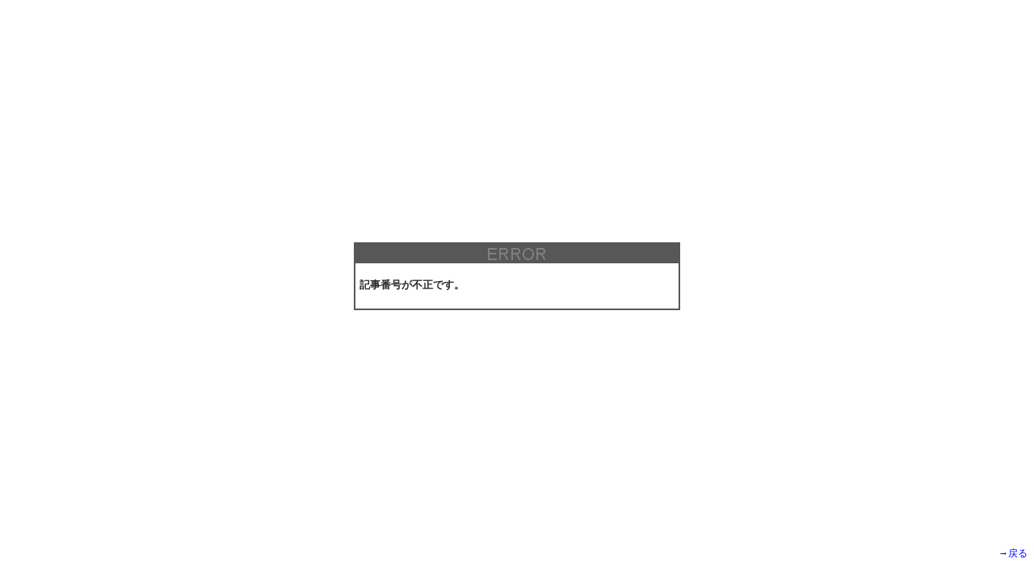

--- FILE ---
content_type: text/html; charset=Shift_JIS
request_url: https://www.setsubi-forum.jp/cgi-bin/yn1/c-board.cgi?cmd=one;no=5141
body_size: 1990
content:
<!DOCTYPE HTML PUBLIC "-//W3C//DTD HTML 4.01 Transitional//EN">
<html lang="ja">
<head>
 <meta http-equiv="content-script-type" content="text/javascript">
 <meta http-equiv="Content-Type" content="text/html; charset=Shift_JIS">
 <meta http-equiv="content-style-type" content="text/css">
 <link rel="stylesheet" type="text/css" href="./data/c-board.css">
 <link rel="alternate" type="application/rss+xml" title="気になるニュース／建築設備フォーラム" href="https://www.setsubi-forum.jp/cgi-bin/yn1/c-board.cgi?cmd=r2s;id=">
 <title>気になるニュース／建築設備フォーラム</title>
</head>
<body>
<center>
<form action="c-board.cgi" method="get">
<table width="100%" height="100%" border=0 cellspacing=0 cellpadding=0>
 <tr>
  <td valign="middle" align="center" height="100%">
   <table border=0 cellspacing=0 cellpadding=0 bgcolor="#575757">
    <tr><td><img src="./image/_.gif" width=2 height=2 alt=""></td>
	<td><img src="./image/_.gif" width=2 height=2 alt=""></td>
	<td><img src="./image/_.gif" width=2 height=2 alt=""></td></tr>
    <tr><td><img src="./image/_.gif" width=2 height=2 alt=""></td>
	<td>
 <table border=0 cellpadding=2 cellspacing=0 cellpadding=0 width=400>
  <tr><td bgcolor="#575757" align="center"><img src="./image/ror_title.gif" alt="【ＥＲＲＯＲ】"></tr>
  <tr><td bgcolor="#ffffff"><span class=Error><br><b>&nbsp;記事番号が不正です。<!-- ［(eval 7)(42)］ --></b></span><br><br></td></tr>
 </table>
	</td>
	<td><img src="./image/_.gif" width=2 height=2 alt=""></td></tr>
    <tr><td><img src="./image/_.gif" width=2 height=2 alt=""></td>
	<td><img src="./image/_.gif" width=2 height=2 alt=""></td>
	<td><img src="./image/_.gif" width=2 height=2 alt=""></td></tr>
   </table>
  </td>
 </tr>
 <tr>
  <td align="right">
   <a href="c-board.cgi?cmd=;id=" title="戻る" class=CsnLink>→戻る</a>
   <br>
   <b><span class=BseId>
	 
	</span>
   </b><br>
   <a href="c-board.cgi?cmd=lgn;id=" title="管理人画面へ" class=CsnLink></a>
  </td>
 </tr>
</table>
</form>
</body>
</html>


--- FILE ---
content_type: text/css
request_url: https://www.setsubi-forum.jp/cgi-bin/yn1/data/c-board.css
body_size: 6173
content:
/*
┏━━━━━━━━━━━━━━━━━━━━━━━━━━━━━━━━━━━━━━
┃■(ＳＳ)Ｃ－ＢＯＡＲＤ用スタイルシート
┃----------------------------------------------------------------------------
┃このファイルには(ＳＳ)Ｃ－ＢＯＡＲＤ用のスタイルシートが記録されています。
┃自由に書き換えることが出来ますが、「セットアップ（スタイル） 」の一番下で
┃スタイルシートを書き換えないように設定しないとセットアップ時に自動的に
┃プログラムによって上書きされてしまうので注意してください。
┗━━━━━━━━━━━━━━━━━━━━━━━━━━━━━━━━━━━━━━
*/

body {
	background-color:#ffffff;
	background-image:url();
	color: #000000;
}

a:link{
	color:#0000ff;text-decoration:none;
	font-size: 9pt;
}
a:visited{
	color:#0000ff;text-decoration:none;
	font-size: 9pt;
}
a:active{
	color:red;text-decoration:none;
	font-size: 9pt;
}
a:hover{
	color:#ff0000;text-decoration:none;
	font-size: 9pt;
}

a.Menu:link{
	font-size: 10pt;
	color: #000000;
}
a.Menu:visited{
	font-size: 10pt;
	color: #000000;
}
a.Menu:active{
	font-size: 10pt;
	color: #000000;
}
a.Menu:hover{
	font-size: 10pt;
	color: #000000;
}

a.TreeParentSubject:link{
	color: #000000;
	font-size: 10pt;
}
a.TreeParentSubject:visited{
	color: #000000;
	font-size: 10pt;
}
a.TreeParentSubject:active{
	color: #2a2a2a;
	font-size: 10pt;
}
a.TreeParentSubject:hover{
	color: #2a2a2a;
	font-size: 10pt;
}

a.TreeChildSubject:link{
	color: #000000;
	font-size: 10pt;
}
a.TreeChildSubject:visited{
	color: #000000;
	font-size: 10pt;
}
a.TreeChildSubject:active{
	color: #000000;
	font-size: 10pt;
}
a.TreeChildSubject:hover{
	color: #000000;
	font-size: 10pt;
}

a.NumberSubject:link{
	color: #000000;
	font-size: 10pt;
}
a.NumberSubject:visited{
	color: #000000;
	font-size: 10pt;
}
a.NumberSubject:active{
	color: #000000;
	font-size: 10pt;
}
a.NumberSubject:hover{
	color: #000000;
	font-size: 10pt;
}

a.TopicSubject:link{
	color: #000000;
	font-size: 11pt;
}
a.TopicSubject:visited{
	color: #000000;
	font-size: 11pt;
}
a.TopicSubject:active{
	color: #000000;
	font-size: 11pt;
}
a.TopicSubject:hover{
	color: #000000;
	font-size: 11pt;
}

a.ThreadHeadline:link{
	color: #000000;
	font-size: 10pt;
}
a.ThreadHeadline:visited{
	color: #000000;
	font-size: 10pt;
}
a.ThreadHeadline:active{
	color: #000000;
	font-size: 10pt;
}
a.ThreadHeadline:hover{
	color: #000000;
	font-size: 10pt;
}

a.CsnLink:link{
	color:#0000ff;text-decoration:none;
	font-size: 9pt;
}
a.CsnLink:visited{
	color:#0000ff;text-decoration:none;
	font-size: 9pt;
}
a.CsnLink:active{
	color:red;text-decoration:none;
	font-size: 9pt;
}
a.CsnLink:hover{
	color:#ff0000;text-decoration:none;
	font-size: 9pt;
}

.AllAgent {
	font-size:10pt;
	color:#999999;
}

.AllBody {
	font-size:10pt;
	color:#000000;
}

.AllBody1 {
	font-size:10pt;
	color:#000000;
}

.AllBody2 {
	font-size:10pt;
	color:#2967cd;
}

.AllBody3 {
	font-size:10pt;
	color:#72bc7d;
}

.AllBody4 {
	font-size:10pt;
	color:#6971b4;
}

.AllBody5 {
	font-size:10pt;
	color:#808080;
}

.AllBodyQuot1 {
	font-size:10pt;
	color:#008000;
}

.AllBodyQuot2 {
	font-size:10pt;
	color:#000080;
}

.AllBodyQuot3 {
	font-size:10pt;
	color:#cc6600;
}

.AllDate {
	font-size:10pt;
	color:#000000;
}

.AllDelete {
	font-size:10pt;
	color:#000000;
}

.AllDeleteInput {
	font-size:10pt;
	color:#000000;
}

.AllFile {
	font-size:10pt;
	color:#000000;
}

.AllHit {
	font-size:10pt;
	color:#000000;
}

.AllMasterName {
	font-size:10pt;
	color:#000000;
}

.AllName {
	font-size:10pt;
	color:#000000;
}

.AllReply {
	font-size:10pt;
	color:#000000;
}

.AllReplyInput {
	font-size:10pt;
	color:#000000;
}

.AllSubject {
	font-size:11pt;
	color:#000000;
}

.AllTree {
	font-size:10pt;
	color:#000000;
}

.BseId {
	font-size:9pt;
	color:#ff0000;
}

.Count {
	font-size:11pt;
	color:#000000;
}

.Custom {
	font-size:10pt;
	color:#000000;
}

.CustomInput {
	font-size:10pt;
	color:#000000;
}

.CustomWarn {
	font-size:10pt;
	color:#ff0000;
}

.Error {
	font-size:10pt;
	color:#2a2a2a;
}

.ErrorSmall {
	font-size:10pt;
	color:#ff0000;
}

.IndexBase {
	font-size:10pt;
	color:#000000;
}

.IndexTitle {
	font-size:10pt;
	color:#ffffff;
}

.Mail {
	font-size:10pt;
	color:;
}

.MailInput {
	font-size:10pt;
	color:;
}

.MailWarn {
	font-size:10pt;
	color:;
}

.Master {
	font-size:10pt;
	color:#000000;
}

.MasterInfo {
	font-size:10pt;
	color:#ffffff;
}

.MasterInput {
	font-size:10pt;
	color:#000000;
}

.MasterSepa {
	font-size:10pt;
	color:#999999;
}

.MasterTips {
	font-size:10pt;
	color:#ff0000;
}

.MasterTitleInput {
	font-size:10pt;
	color:#000000;
}

.MasterTitleSub {
	font-size:15pt;
	color:#494949;
}

.MasterWarn {
	font-size:10pt;
	color:#ff0000;
}

.Menu {
	font-size:10pt;
	color:#000000;
}

.MenuInput {
	font-size:10pt;
	color:#000000;
}

.MenuOut {
	font-size:10pt;
	color:#000000;
}

.MenuSelect {
	font-size:10pt;
	color:#666666;
}

.MenuSend {
	font-size:10pt;
	color:#000000;
}

.MenuSplit {
	font-size:10pt;
	color:#999999;
}

.NumberDate {
	font-size:10pt;
	color:#000000;
}

.NumberMasterName {
	font-size:10pt;
	color:#000000;
}

.NumberName {
	font-size:10pt;
	color:#000000;
}

.Post {
	font-size:10pt;
	color:#000000;
}

.PostInput {
	font-size:10pt;
	color:#000000;
}

.ResultInfo {
	font-size:10pt;
	color:#000000;
}

.ResultLogName {
	font-size:11pt;
	color:#000080;
}

.ResultLogTree {
	font-size:10pt;
	color:#808080;
}

.ResultSummary {
	font-size:10pt;
	color:#000000;
}

.Search {
	font-size:10pt;
	color:#000000;
}

.SearchInput {
	font-size:10pt;
	color:#000000;
}

.TopicDate {
	font-size:10pt;
	color:#000000;
}

.TopicLatest {
	font-size:10pt;
	color:#999999;
}

.TopicMasterLatest {
	font-size:10pt;
	color:#999999;
}

.TopicMasterName {
	font-size:10pt;
	color:#000000;
}

.TopicName {
	font-size:10pt;
	color:#000000;
}

.TopicReply {
	font-size:10pt;
	color:#000000;
}

.TreeChildDate {
	font-size:10pt;
	color:#000000;
}

.TreeChildMasterName {
	font-size:10pt;
	color:#000000;
}

.TreeChildName {
	font-size:10pt;
	color:#000000;
}

.TreeParentDate {
	font-size:10pt;
	color:#000000;
}

.TreeParentMasterName {
	font-size:10pt;
	color:#000080;
}

.TreeParentName {
	font-size:10pt;
	color:#000000;
}

.Version {
	font-size:10pt;
	color:#0000cc;
}

